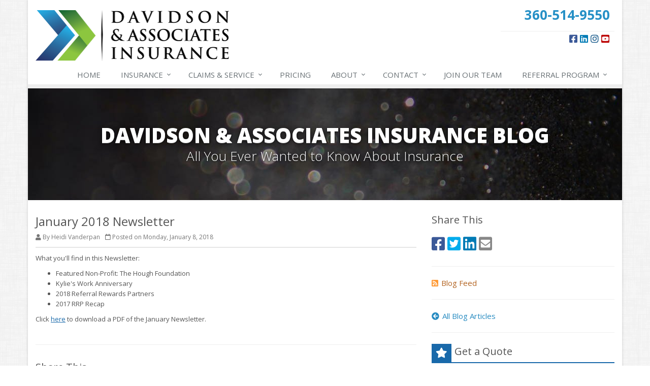

--- FILE ---
content_type: text/html
request_url: https://www.davidsoninsurance.com/blog/2018/01/january-2018-newsletter
body_size: 4678
content:
<!DOCTYPE html><html lang="en" class="no-js"><head><meta charset="utf-8"><meta name="viewport" content="width=device-width, initial-scale=1.0"><link rel="preconnect" href="https://fonts.gstatic.com"><link href="https://fonts.googleapis.com/css2?family=Open+Sans:wght@300;400;600;700;800&amp;display=swap" rel="stylesheet"><link rel="preload" href="/fonts/fa-5.14.0/fa-regular-400.woff2" as="font" type="font/woff2" crossorigin><link rel="preload" href="/fonts/fa-5.14.0/fa-brands-400.woff2" as="font" type="font/woff2" crossorigin><link rel="preload" href="/fonts/fa-5.14.0/fa-solid-900.woff2" as="font" type="font/woff2" crossorigin><link href="/stylesheets/site.v1768934825.css" media="all" rel="stylesheet" type="text/css"/><meta name="keywords" content="Vancouver WA car insurance, Vancouver WA home insurance, Vancouver car insurance, Vancouver home insurance, Vancouver WA insurance agent"/><meta name="description" content="What you&#39;ll find in this Newsletter:Featured Non-Profit: The Hough FoundationKylie&#39;s Work Anniversary2018 Referral Rewards Partners2017 RRP..."/><meta property="og:title" content="January 2018 Newsletter | Davidson &amp; Associates Insurance"/><meta property="og:type" content="article"/><meta property="og:url" content="https://www.davidsoninsurance.com/blog/2018/01/january-2018-newsletter"/><meta property="og:image" content="https://www.davidsoninsurance.com/apple-touch-icon.png"/><meta property="og:image:width" content="200"/><meta property="og:image:height" content="200"/><meta property="og:description" content="What you&#39;ll find in this Newsletter:Featured Non-Profit: The Hough FoundationKylie&#39;s Work Anniversary2018 Referral Rewards Partners2017 RRP..."/><meta property="og:site_name" content="www.davidsoninsurance.com"/><title>January 2018 Newsletter | Davidson Insurance in Vancouver, Washington</title><link rel="alternate" type="application/rss+xml" title="Insurance News RSS Feed" href="/blog/feed.xml"/><link rel="canonical" href="https://www.davidsoninsurance.com/blog/2018/01/january-2018-newsletter"/> <script>
!function(f,b,e,v,n,t,s)
{if(f.fbq)return;n=f.fbq=function(){n.callMethod?
n.callMethod.apply(n,arguments):n.queue.push(arguments)};
if(!f._fbq)f._fbq=n;n.push=n;n.loaded=!0;n.version='2.0';
n.queue=[];t=b.createElement(e);t.async=!0;
t.src=v;s=b.getElementsByTagName(e)[0];
s.parentNode.insertBefore(t,s)}(window,document,'script',
'https://connect.facebook.net/en_US/fbevents.js');
 fbq('init', '539083880150455'); 
fbq('track', 'PageView');
</script><noscript> <img height="1" width="1" src="https://www.facebook.com/tr?id=539083880150455&amp;ev=PageView &amp;noscript=1"/> </noscript> <script async src="https://www.googletagmanager.com/gtag/js?id=UA-112626545-1"></script><script>
  window.dataLayer = window.dataLayer || [];
  function gtag(){dataLayer.push(arguments);}
  gtag('js', new Date());
 
  gtag('config', 'UA-112626545-1');
</script><script id="gase" data-pt="January 2018 Newsletter">/*<![CDATA[*/!function(i,s,o,g,r,a,m){i.GoogleAnalyticsObject=r,i[r]=i[r]||function(){(i[r].q=i[r].q||[]).push(arguments)},i[r].l=1*new Date,a=s.createElement(o),m=s.getElementsByTagName(o)[0],a.async=1,a.src=g,m.parentNode.insertBefore(a,m)}(window,document,"script","//www.google-analytics.com/analytics.js","ga"),ga("create","UA-29183272-19","auto");var gase=document.getElementById("gase");gase&&ga("set","title",gase.getAttribute("data-pt")),ga("send","pageview");/*]]>*/</script></head><body class="news-pg blog-lt boxed-layout container"><div class="a11y-help"><a href="#content" class="a11y-skip">Skip to content</a> <a class="a11y-banner" href="/accessibility#content" title="If you are having trouble using our website, please contact us and we will be happy to help you. More info here." >Accessibility info</a></div><div class="wrapper"><div class="header"><div class="container"><div class="logo"><a href="/"> <img src="/images/davidson-associates-insurance-logo.v1469720729.png" alt="Davidson &amp; Associates Insurance homepage" width="381" height="100"/> </a></div><div class="topbar"><div class="header-contact-info"><div class="office"><a href="tel:13605149550" class="office-phone-link"><strong class="phone">360-514-9550</strong></a> <a href="/contact" class="office-link"> </a></div></div><ul class="header-social social-icons"><li><a href="https://www.facebook.com/davidsoninsurance/" class="facebook tooltips" data-toggle="tooltip" data-placement="top" data-original-title="Facebook" aria-label="Facebook" ><i class="fa fa-facebook-square"></i></a></li><li><a href="https://www.linkedin.com/company/davidson-insurance" class="linkedin tooltips" data-toggle="tooltip" data-placement="top" data-original-title="LinkedIn" aria-label="LinkedIn" ><i class="fa fa-linkedin-square"></i></a></li><li><a href="https://www.instagram.com/davidsoninsurance/" class="instagram tooltips" data-toggle="tooltip" data-placement="top" data-original-title="Instagram" aria-label="Instagram" ><i class="fa fa-instagram"></i></a></li><li><a href="https://www.youtube.com/@Davidsoninsurance" class="youtube tooltips" data-toggle="tooltip" data-placement="top" data-original-title="YouTube" aria-label="YouTube" ><i class="fa fa-youtube-square"></i></a></li></ul><div class="clearfix"></div></div><button type="button" class="navbar-toggle" data-toggle="collapse" data-target=".navbar-responsive-collapse" aria-label="Toggle navigation"> <span class="sr-only">Toggle navigation</span> <span class="fa fa-bars"></span> </button></div><div class="collapse navbar-collapse navbar-responsive-collapse"><div class="container"><ul class="nav navbar-nav"><li class="nav-item-home"><a href="/">Home</a></li><li class="nav-item-insurance dropdown"><a href="/insurance-products" class="dropdown-toggle">Insurance</a></li><li class="nav-item-claims-service dropdown"><a href="/service-center" class="dropdown-toggle"><span class="hidden-sm hidden-md">Claims &amp; </span>Service</a></li><li class="nav-item-pricing"><a href="/pricing">Pricing</a></li><li class="nav-item-about dropdown"><a href="/about" class="dropdown-toggle">About</a></li><li class="nav-item-contact dropdown"><a href="/contact" class="dropdown-toggle">Contact</a></li><li class="nav-item-staff-directory-nav"><a href="/staff-directory">Staff Directory</a></li><li class="nav-item-join-us"><a href="/join-us">Join<span class="hidden-sm hidden-md"> Our Team</span></a></li><li class="nav-item-referral-program-nav dropdown"><a href="/referral-program" class="dropdown-toggle">Referral<span class="hidden-sm hidden-md"> Program</span></a></li></ul></div></div></div><a name="content"></a><div class="page-heading photo-black-glitter"><div class="container"><h2>Davidson &amp; Associates Insurance Blog</h2><h3>All You Ever Wanted to Know About Insurance</h3></div></div><div class="container content-xs"><div class="row"><div class="col-sm-8 col-md-8"><div class="blog-post"><h2 class="blog-post-title">January 2018 Newsletter</h2><ul class="list-inline blog-post-info"><li class="blog-post-author"><i class="fa fa-user"></i> By Heidi Vanderpan</li><li class="blog-post-date"><i class="fa fa-calendar-o"></i> Posted on Monday, January 8, 2018</li></ul><div class="hidden-sm hidden-md hidden-lg"><div class="feature social-share-feature social-feature sidebar-social"><h3>Share This</h3><ul class="social-icons"><li><a href="https://www.facebook.com/sharer.php?u=https%3A%2F%2Fwww.davidsoninsurance.com%2Fblog%2F2018%2F01%2Fjanuary-2018-newsletter" class="facebook tooltips" target="_blank" data-toggle="tooltip" data-placement="top" data-original-title="Facebook" aria-label="Facebook" ><i class="fa fa-facebook-square"></i></a></li><li><a href="https://twitter.com/share?url=https%3A%2F%2Fwww.davidsoninsurance.com%2Fblog%2F2018%2F01%2Fjanuary-2018-newsletter&amp;text=January+2018+Newsletter&amp;via=DavidsonInsVanc" class="twitter tooltips" target="_blank" data-toggle="tooltip" data-placement="top" data-original-title="Twitter" aria-label="Twitter" ><i class="fa fa-twitter-square"></i></a></li><li><a href="https://www.linkedin.com/shareArticle?url=https%3A%2F%2Fwww.davidsoninsurance.com%2Fblog%2F2018%2F01%2Fjanuary-2018-newsletter&amp;title=January+2018+Newsletter" class="linkedin tooltips" target="_blank" data-toggle="tooltip" data-placement="top" data-original-title="LinkedIn" aria-label="LinkedIn" ><i class="fa fa-linkedin-square"></i></a></li><li><a href="mailto:?subject=January+2018+Newsletter&amp;body=Thought+you+might+be+interested...%0A%0AJanuary+2018+Newsletter%0Ahttps%3A%2F%2Fwww.davidsoninsurance.com%2Fblog%2F2018%2F01%2Fjanuary-2018-newsletter" class="email tooltips" target="_blank" data-toggle="tooltip" data-placement="top" data-original-title="Email" aria-label="Email" ><i class="fa fa-envelope-square"></i></a></li></ul></div></div><div class="blog-post-content"><p>What you'll find in this Newsletter:</p><ul><li>Featured Non-Profit: The Hough Foundation</li><li>Kylie's Work Anniversary</li><li>2018 Referral Rewards Partners</li><li>2017 RRP Recap</li></ul><p>Click <a href="/news/37051/9648/mailchimp_final_newsletter.pdf" data-file="9648">here</a> to download a PDF of the January Newsletter.</p><div class="clearfix"></div></div></div><hr><div class="feature social-share-feature social-feature sidebar-social"><h3>Share This</h3><ul class="social-icons"><li><a href="https://www.facebook.com/sharer.php?u=https%3A%2F%2Fwww.davidsoninsurance.com%2Fblog%2F2018%2F01%2Fjanuary-2018-newsletter" class="facebook tooltips" target="_blank" data-toggle="tooltip" data-placement="top" data-original-title="Facebook" aria-label="Facebook" ><i class="fa fa-facebook-square"></i></a></li><li><a href="https://twitter.com/share?url=https%3A%2F%2Fwww.davidsoninsurance.com%2Fblog%2F2018%2F01%2Fjanuary-2018-newsletter&amp;text=January+2018+Newsletter&amp;via=DavidsonInsVanc" class="twitter tooltips" target="_blank" data-toggle="tooltip" data-placement="top" data-original-title="Twitter" aria-label="Twitter" ><i class="fa fa-twitter-square"></i></a></li><li><a href="https://www.linkedin.com/shareArticle?url=https%3A%2F%2Fwww.davidsoninsurance.com%2Fblog%2F2018%2F01%2Fjanuary-2018-newsletter&amp;title=January+2018+Newsletter" class="linkedin tooltips" target="_blank" data-toggle="tooltip" data-placement="top" data-original-title="LinkedIn" aria-label="LinkedIn" ><i class="fa fa-linkedin-square"></i></a></li><li><a href="mailto:?subject=January+2018+Newsletter&amp;body=Thought+you+might+be+interested...%0A%0AJanuary+2018+Newsletter%0Ahttps%3A%2F%2Fwww.davidsoninsurance.com%2Fblog%2F2018%2F01%2Fjanuary-2018-newsletter" class="email tooltips" target="_blank" data-toggle="tooltip" data-placement="top" data-original-title="Email" aria-label="Email" ><i class="fa fa-envelope-square"></i></a></li></ul></div></div><div class="col-sm-4 col-md-4"><div class="sidebar"><div class="hidden-xs hidden-ms"><div class="feature social-share-feature social-feature sidebar-social"><h3>Share This</h3><ul class="social-icons"><li><a href="https://www.facebook.com/sharer.php?u=https%3A%2F%2Fwww.davidsoninsurance.com%2Fblog%2F2018%2F01%2Fjanuary-2018-newsletter" class="facebook tooltips" target="_blank" data-toggle="tooltip" data-placement="top" data-original-title="Facebook" aria-label="Facebook" ><i class="fa fa-facebook-square"></i></a></li><li><a href="https://twitter.com/share?url=https%3A%2F%2Fwww.davidsoninsurance.com%2Fblog%2F2018%2F01%2Fjanuary-2018-newsletter&amp;text=January+2018+Newsletter&amp;via=DavidsonInsVanc" class="twitter tooltips" target="_blank" data-toggle="tooltip" data-placement="top" data-original-title="Twitter" aria-label="Twitter" ><i class="fa fa-twitter-square"></i></a></li><li><a href="https://www.linkedin.com/shareArticle?url=https%3A%2F%2Fwww.davidsoninsurance.com%2Fblog%2F2018%2F01%2Fjanuary-2018-newsletter&amp;title=January+2018+Newsletter" class="linkedin tooltips" target="_blank" data-toggle="tooltip" data-placement="top" data-original-title="LinkedIn" aria-label="LinkedIn" ><i class="fa fa-linkedin-square"></i></a></li><li><a href="mailto:?subject=January+2018+Newsletter&amp;body=Thought+you+might+be+interested...%0A%0AJanuary+2018+Newsletter%0Ahttps%3A%2F%2Fwww.davidsoninsurance.com%2Fblog%2F2018%2F01%2Fjanuary-2018-newsletter" class="email tooltips" target="_blank" data-toggle="tooltip" data-placement="top" data-original-title="Email" aria-label="Email" ><i class="fa fa-envelope-square"></i></a></li></ul></div><hr class="sidebar-divider"></div><div><a class="feed-link" href="/blog/feed.xml"><i class="fa fa-rss-square"></i>Blog Feed</a></div><hr class="sidebar-divider"><div><a class="all-articles-link" href="/blog"><i class="fa fa-arrow-circle-left"></i>All Blog Articles</a></div><hr class="sidebar-divider"><div class="feature quote-choice-feature"><div class="quote-link"><div class="headline"><h3 class="has-icon"><i class="fa fa-star"></i> Get a Quote</h3></div><p>Give us some info and we'll get quotes from multiple companies.</p><div class="btn-group"><a class="btn btn-lg btn-theme" href="/insurance-products">Get a Quote</a> <button type="button" class="btn btn-lg btn-theme dropdown-toggle" data-toggle="dropdown" aria-haspopup="true" aria-expanded="false"> <span class="caret"></span> <span class="sr-only">Toggle Dropdown</span> </button><ul class="dropdown-menu"><li><a href="/auto-insurance/quote">Auto</a></li><li><a href="/homeowner-insurance/quote">Homeowner</a></li><li><a href="/life-insurance/quote">Life</a></li><li><a href="/motorcycle-insurance/quote">Motorcycle</a></li><li><a href="/business-insurance/quote">Business</a></li><li role="separator" class="divider"></li><li><a href="/insurance-products">More&hellip;</a></li></ul></div></div></div></div></div></div></div><div class="footer-v1" role="contentinfo"><div class="footer"><div class="container"><div class="row"><div class="col-ms-6 col-sm-6 col-md-3 md-margin-bottom-40"><a href="/"><img src="/images/davidson-associates-insurance-logo-dark-bg.v1469720781.png" alt="Davidson &amp; Associates Insurance homepage" id="logo-footer" class="footer-logo" width="210" height="55"/></a><p> Davidson &amp; Associates Insurance is an independent insurance agency located in Vancouver, Washington.</p><p> Give us a call, make an appointment, or <a href="/insurance-products">request a quote online</a> to find out how much we can save you on your insurance.</p><hr><ul class="inline-links"><li><a href="/">Home</a></li><li><a href="/about">About</a></li><li><a href="/contact">Contact</a></li><li><a href="/sitemap">Sitemap</a></li></ul></div><div class="col-ms-6 col-sm-6 col-md-3 md-margin-bottom-40"><div class="posts"><div class="headline"><h2>Recent Articles</h2></div><ul class="list-unstyled latest-list"><li><a href="/blog/2026/01/davidson-associates-insurance-named-in-seattle-business-magazines-annual-best-small-companies-in-washington"> Davidson &amp; Associates Insurance Named in Seattle Business Magazine’s Annual Best Small Companies in Washington <small>January 20, 2026</small> </a></li><li><a href="/blog/2025/12/is-your-vehicle-ready-for-winter-weather"> Is Your Vehicle Ready for Winter Weather? <small>December 1, 2025</small> </a></li><li><a href="/blog/2025/11/melissa-ralston-earns-safeco-insurance-award-of-excellence-for-superior-underwriting-skills"> Melissa Ralston Earns Safeco Insurance Award of Excellence for Superior Underwriting Skills <small>November 26, 2025</small> </a></li></ul></div></div><div class="clearfix visible-ms-block visible-sm-block"></div><div class="col-ms-6 col-sm-6 col-md-3 md-margin-bottom-40"><div class="headline"><h2>Quick Links</h2></div><ul class="list-unstyled link-list"><li><a href="/about" class="xs-p-tb-10">About Us<i class="fa fa-angle-right"></i></a></li><li><a href="/contact" class="xs-p-tb-10">Contact Us<i class="fa fa-angle-right"></i></a></li><li><a href="/service-center" class="xs-p-tb-10">Service Center<i class="fa fa-angle-right"></i></a></li><li><a href="/insurance-products" class="xs-p-tb-10">Insurance Products<i class="fa fa-angle-right"></i></a></li><li><a href="/insurance-companies" class="xs-p-tb-10">Companies We Represent<i class="fa fa-angle-right"></i></a></li><li><a href="/staff-directory" class="xs-p-tb-10">Staff Directory<i class="fa fa-angle-right"></i></a></li></ul></div><div class="col-ms-6 col-sm-6 col-md-3 map-img md-margin-bottom-40"><div class="headline"><h2>Contact Us</h2></div><ul class="contact-info fa-ul"><li><i class="fa fa-li fa-map-marker"></i> <a href="/contact">11112 NE 51st Circle<br/>Vancouver, WA 98682</a></li><li><i class="fa fa-li fa-phone"></i> <a href="tel:13605149550">360-514-9550</a></li><li><i class="fa fa-li fa-fax"></i> <a href="tel:13605149551">360-514-9551</a></li><li class="hidden-xs hidden-sm hidden-lg"><i class="fa fa-li fa-envelope"></i> "Email Us" &lt;info [at] davidsoninsurance [dot] com&gt;</li><li class="hidden-ms hidden-md"><i class="fa fa-li fa-envelope"></i> info [at] davidsoninsurance [dot] com</li><li><i class="fa fa-li fa-clock-o"></i> Mon-Thu 9am-5pm<br><small class="hours-note">Friday 9:00am - 4:00pm</small></li></ul></div></div></div></div><div class="copyright"><div class="container"><div class="row"><div class="col-md-8"><p> &copy; 2026 Davidson &amp; Associates Insurance | <a href="/search">Search</a> | <a href="/privacy-policy">Privacy</a> | <a href="/terms">Disclaimer</a> | <a href="/accessibility">Accessibility</a> | <a href="https://www.lightrailsites.com/?ref=davidsoninsurance.com" rel="nofollow" target="_blank" >Website by <small><b>BT</b></small></a></p></div><div class="col-md-4"><ul class="footer-socials list-inline"><li><a href="https://www.facebook.com/davidsoninsurance/" class="facebook tooltips" data-toggle="tooltip" data-placement="top" data-original-title="Facebook" aria-label="Facebook" ><i class="fa fa-facebook-square"></i></a></li><li><a href="https://www.linkedin.com/company/davidson-insurance" class="linkedin tooltips" data-toggle="tooltip" data-placement="top" data-original-title="LinkedIn" aria-label="LinkedIn" ><i class="fa fa-linkedin-square"></i></a></li><li><a href="https://www.instagram.com/davidsoninsurance/" class="instagram tooltips" data-toggle="tooltip" data-placement="top" data-original-title="Instagram" aria-label="Instagram" ><i class="fa fa-instagram"></i></a></li><li><a href="https://www.youtube.com/@Davidsoninsurance" class="youtube tooltips" data-toggle="tooltip" data-placement="top" data-original-title="YouTube" aria-label="YouTube" ><i class="fa fa-youtube-square"></i></a></li></ul></div></div></div></div></div></div><script src="/javascripts/site.v1768934825.js" type="text/javascript"></script><!--[if lt IE 9]><script src="/javascripts/lt-ie9.v1768934825.js" type="text/javascript"></script><![endif]--><script defer src="https://connect.podium.com/widget.js#API_TOKEN=93a874a1-2e48-40db-968d-c4723d96dd5d" id="podium-widget" data-api-token="93a874a1-2e48-40db-968d-c4723d96dd5d"></script></body></html>

--- FILE ---
content_type: text/plain
request_url: https://www.google-analytics.com/j/collect?v=1&_v=j102&a=1043973411&t=pageview&_s=1&dl=https%3A%2F%2Fwww.davidsoninsurance.com%2Fblog%2F2018%2F01%2Fjanuary-2018-newsletter&ul=en-us%40posix&dt=January%202018%20Newsletter&sr=1280x720&vp=1280x720&_u=YEBAAEABAAAAACACI~&jid=1327452472&gjid=72130795&cid=1249950976.1769000063&tid=UA-29183272-19&_gid=1696354343.1769000063&_r=1&_slc=1&z=288246483
body_size: -453
content:
2,cG-SD3FEM1MDQ